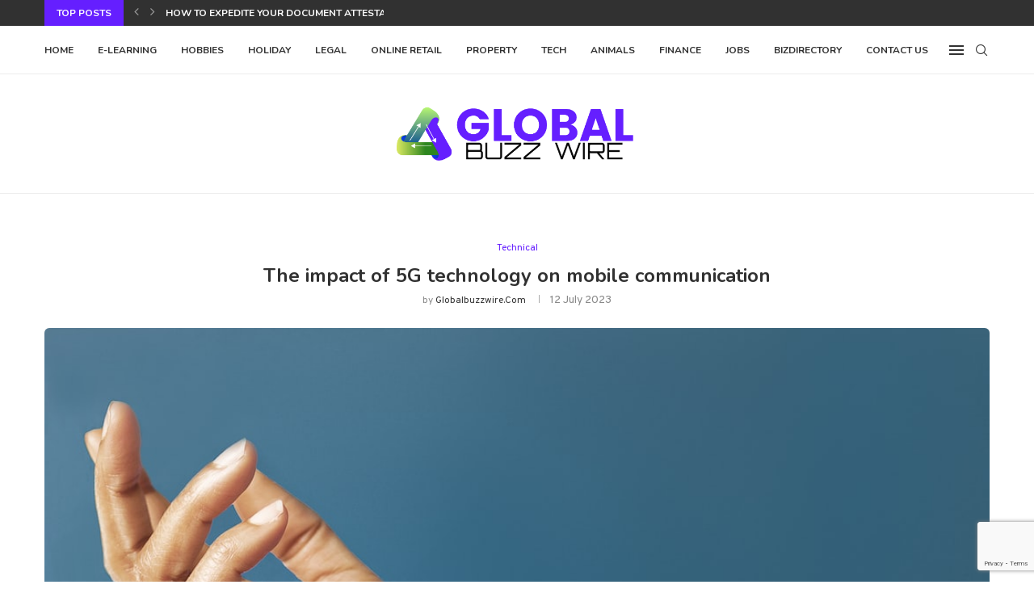

--- FILE ---
content_type: text/html; charset=utf-8
request_url: https://www.google.com/recaptcha/api2/anchor?ar=1&k=6LdIl7wmAAAAAJFmJULbdVBn0dXEXyu4e-p05hs7&co=aHR0cHM6Ly9nbG9iYWxidXp6d2lyZS5jb206NDQz&hl=en&v=PoyoqOPhxBO7pBk68S4YbpHZ&size=invisible&anchor-ms=20000&execute-ms=30000&cb=u1nfgcthm3lm
body_size: 48612
content:
<!DOCTYPE HTML><html dir="ltr" lang="en"><head><meta http-equiv="Content-Type" content="text/html; charset=UTF-8">
<meta http-equiv="X-UA-Compatible" content="IE=edge">
<title>reCAPTCHA</title>
<style type="text/css">
/* cyrillic-ext */
@font-face {
  font-family: 'Roboto';
  font-style: normal;
  font-weight: 400;
  font-stretch: 100%;
  src: url(//fonts.gstatic.com/s/roboto/v48/KFO7CnqEu92Fr1ME7kSn66aGLdTylUAMa3GUBHMdazTgWw.woff2) format('woff2');
  unicode-range: U+0460-052F, U+1C80-1C8A, U+20B4, U+2DE0-2DFF, U+A640-A69F, U+FE2E-FE2F;
}
/* cyrillic */
@font-face {
  font-family: 'Roboto';
  font-style: normal;
  font-weight: 400;
  font-stretch: 100%;
  src: url(//fonts.gstatic.com/s/roboto/v48/KFO7CnqEu92Fr1ME7kSn66aGLdTylUAMa3iUBHMdazTgWw.woff2) format('woff2');
  unicode-range: U+0301, U+0400-045F, U+0490-0491, U+04B0-04B1, U+2116;
}
/* greek-ext */
@font-face {
  font-family: 'Roboto';
  font-style: normal;
  font-weight: 400;
  font-stretch: 100%;
  src: url(//fonts.gstatic.com/s/roboto/v48/KFO7CnqEu92Fr1ME7kSn66aGLdTylUAMa3CUBHMdazTgWw.woff2) format('woff2');
  unicode-range: U+1F00-1FFF;
}
/* greek */
@font-face {
  font-family: 'Roboto';
  font-style: normal;
  font-weight: 400;
  font-stretch: 100%;
  src: url(//fonts.gstatic.com/s/roboto/v48/KFO7CnqEu92Fr1ME7kSn66aGLdTylUAMa3-UBHMdazTgWw.woff2) format('woff2');
  unicode-range: U+0370-0377, U+037A-037F, U+0384-038A, U+038C, U+038E-03A1, U+03A3-03FF;
}
/* math */
@font-face {
  font-family: 'Roboto';
  font-style: normal;
  font-weight: 400;
  font-stretch: 100%;
  src: url(//fonts.gstatic.com/s/roboto/v48/KFO7CnqEu92Fr1ME7kSn66aGLdTylUAMawCUBHMdazTgWw.woff2) format('woff2');
  unicode-range: U+0302-0303, U+0305, U+0307-0308, U+0310, U+0312, U+0315, U+031A, U+0326-0327, U+032C, U+032F-0330, U+0332-0333, U+0338, U+033A, U+0346, U+034D, U+0391-03A1, U+03A3-03A9, U+03B1-03C9, U+03D1, U+03D5-03D6, U+03F0-03F1, U+03F4-03F5, U+2016-2017, U+2034-2038, U+203C, U+2040, U+2043, U+2047, U+2050, U+2057, U+205F, U+2070-2071, U+2074-208E, U+2090-209C, U+20D0-20DC, U+20E1, U+20E5-20EF, U+2100-2112, U+2114-2115, U+2117-2121, U+2123-214F, U+2190, U+2192, U+2194-21AE, U+21B0-21E5, U+21F1-21F2, U+21F4-2211, U+2213-2214, U+2216-22FF, U+2308-230B, U+2310, U+2319, U+231C-2321, U+2336-237A, U+237C, U+2395, U+239B-23B7, U+23D0, U+23DC-23E1, U+2474-2475, U+25AF, U+25B3, U+25B7, U+25BD, U+25C1, U+25CA, U+25CC, U+25FB, U+266D-266F, U+27C0-27FF, U+2900-2AFF, U+2B0E-2B11, U+2B30-2B4C, U+2BFE, U+3030, U+FF5B, U+FF5D, U+1D400-1D7FF, U+1EE00-1EEFF;
}
/* symbols */
@font-face {
  font-family: 'Roboto';
  font-style: normal;
  font-weight: 400;
  font-stretch: 100%;
  src: url(//fonts.gstatic.com/s/roboto/v48/KFO7CnqEu92Fr1ME7kSn66aGLdTylUAMaxKUBHMdazTgWw.woff2) format('woff2');
  unicode-range: U+0001-000C, U+000E-001F, U+007F-009F, U+20DD-20E0, U+20E2-20E4, U+2150-218F, U+2190, U+2192, U+2194-2199, U+21AF, U+21E6-21F0, U+21F3, U+2218-2219, U+2299, U+22C4-22C6, U+2300-243F, U+2440-244A, U+2460-24FF, U+25A0-27BF, U+2800-28FF, U+2921-2922, U+2981, U+29BF, U+29EB, U+2B00-2BFF, U+4DC0-4DFF, U+FFF9-FFFB, U+10140-1018E, U+10190-1019C, U+101A0, U+101D0-101FD, U+102E0-102FB, U+10E60-10E7E, U+1D2C0-1D2D3, U+1D2E0-1D37F, U+1F000-1F0FF, U+1F100-1F1AD, U+1F1E6-1F1FF, U+1F30D-1F30F, U+1F315, U+1F31C, U+1F31E, U+1F320-1F32C, U+1F336, U+1F378, U+1F37D, U+1F382, U+1F393-1F39F, U+1F3A7-1F3A8, U+1F3AC-1F3AF, U+1F3C2, U+1F3C4-1F3C6, U+1F3CA-1F3CE, U+1F3D4-1F3E0, U+1F3ED, U+1F3F1-1F3F3, U+1F3F5-1F3F7, U+1F408, U+1F415, U+1F41F, U+1F426, U+1F43F, U+1F441-1F442, U+1F444, U+1F446-1F449, U+1F44C-1F44E, U+1F453, U+1F46A, U+1F47D, U+1F4A3, U+1F4B0, U+1F4B3, U+1F4B9, U+1F4BB, U+1F4BF, U+1F4C8-1F4CB, U+1F4D6, U+1F4DA, U+1F4DF, U+1F4E3-1F4E6, U+1F4EA-1F4ED, U+1F4F7, U+1F4F9-1F4FB, U+1F4FD-1F4FE, U+1F503, U+1F507-1F50B, U+1F50D, U+1F512-1F513, U+1F53E-1F54A, U+1F54F-1F5FA, U+1F610, U+1F650-1F67F, U+1F687, U+1F68D, U+1F691, U+1F694, U+1F698, U+1F6AD, U+1F6B2, U+1F6B9-1F6BA, U+1F6BC, U+1F6C6-1F6CF, U+1F6D3-1F6D7, U+1F6E0-1F6EA, U+1F6F0-1F6F3, U+1F6F7-1F6FC, U+1F700-1F7FF, U+1F800-1F80B, U+1F810-1F847, U+1F850-1F859, U+1F860-1F887, U+1F890-1F8AD, U+1F8B0-1F8BB, U+1F8C0-1F8C1, U+1F900-1F90B, U+1F93B, U+1F946, U+1F984, U+1F996, U+1F9E9, U+1FA00-1FA6F, U+1FA70-1FA7C, U+1FA80-1FA89, U+1FA8F-1FAC6, U+1FACE-1FADC, U+1FADF-1FAE9, U+1FAF0-1FAF8, U+1FB00-1FBFF;
}
/* vietnamese */
@font-face {
  font-family: 'Roboto';
  font-style: normal;
  font-weight: 400;
  font-stretch: 100%;
  src: url(//fonts.gstatic.com/s/roboto/v48/KFO7CnqEu92Fr1ME7kSn66aGLdTylUAMa3OUBHMdazTgWw.woff2) format('woff2');
  unicode-range: U+0102-0103, U+0110-0111, U+0128-0129, U+0168-0169, U+01A0-01A1, U+01AF-01B0, U+0300-0301, U+0303-0304, U+0308-0309, U+0323, U+0329, U+1EA0-1EF9, U+20AB;
}
/* latin-ext */
@font-face {
  font-family: 'Roboto';
  font-style: normal;
  font-weight: 400;
  font-stretch: 100%;
  src: url(//fonts.gstatic.com/s/roboto/v48/KFO7CnqEu92Fr1ME7kSn66aGLdTylUAMa3KUBHMdazTgWw.woff2) format('woff2');
  unicode-range: U+0100-02BA, U+02BD-02C5, U+02C7-02CC, U+02CE-02D7, U+02DD-02FF, U+0304, U+0308, U+0329, U+1D00-1DBF, U+1E00-1E9F, U+1EF2-1EFF, U+2020, U+20A0-20AB, U+20AD-20C0, U+2113, U+2C60-2C7F, U+A720-A7FF;
}
/* latin */
@font-face {
  font-family: 'Roboto';
  font-style: normal;
  font-weight: 400;
  font-stretch: 100%;
  src: url(//fonts.gstatic.com/s/roboto/v48/KFO7CnqEu92Fr1ME7kSn66aGLdTylUAMa3yUBHMdazQ.woff2) format('woff2');
  unicode-range: U+0000-00FF, U+0131, U+0152-0153, U+02BB-02BC, U+02C6, U+02DA, U+02DC, U+0304, U+0308, U+0329, U+2000-206F, U+20AC, U+2122, U+2191, U+2193, U+2212, U+2215, U+FEFF, U+FFFD;
}
/* cyrillic-ext */
@font-face {
  font-family: 'Roboto';
  font-style: normal;
  font-weight: 500;
  font-stretch: 100%;
  src: url(//fonts.gstatic.com/s/roboto/v48/KFO7CnqEu92Fr1ME7kSn66aGLdTylUAMa3GUBHMdazTgWw.woff2) format('woff2');
  unicode-range: U+0460-052F, U+1C80-1C8A, U+20B4, U+2DE0-2DFF, U+A640-A69F, U+FE2E-FE2F;
}
/* cyrillic */
@font-face {
  font-family: 'Roboto';
  font-style: normal;
  font-weight: 500;
  font-stretch: 100%;
  src: url(//fonts.gstatic.com/s/roboto/v48/KFO7CnqEu92Fr1ME7kSn66aGLdTylUAMa3iUBHMdazTgWw.woff2) format('woff2');
  unicode-range: U+0301, U+0400-045F, U+0490-0491, U+04B0-04B1, U+2116;
}
/* greek-ext */
@font-face {
  font-family: 'Roboto';
  font-style: normal;
  font-weight: 500;
  font-stretch: 100%;
  src: url(//fonts.gstatic.com/s/roboto/v48/KFO7CnqEu92Fr1ME7kSn66aGLdTylUAMa3CUBHMdazTgWw.woff2) format('woff2');
  unicode-range: U+1F00-1FFF;
}
/* greek */
@font-face {
  font-family: 'Roboto';
  font-style: normal;
  font-weight: 500;
  font-stretch: 100%;
  src: url(//fonts.gstatic.com/s/roboto/v48/KFO7CnqEu92Fr1ME7kSn66aGLdTylUAMa3-UBHMdazTgWw.woff2) format('woff2');
  unicode-range: U+0370-0377, U+037A-037F, U+0384-038A, U+038C, U+038E-03A1, U+03A3-03FF;
}
/* math */
@font-face {
  font-family: 'Roboto';
  font-style: normal;
  font-weight: 500;
  font-stretch: 100%;
  src: url(//fonts.gstatic.com/s/roboto/v48/KFO7CnqEu92Fr1ME7kSn66aGLdTylUAMawCUBHMdazTgWw.woff2) format('woff2');
  unicode-range: U+0302-0303, U+0305, U+0307-0308, U+0310, U+0312, U+0315, U+031A, U+0326-0327, U+032C, U+032F-0330, U+0332-0333, U+0338, U+033A, U+0346, U+034D, U+0391-03A1, U+03A3-03A9, U+03B1-03C9, U+03D1, U+03D5-03D6, U+03F0-03F1, U+03F4-03F5, U+2016-2017, U+2034-2038, U+203C, U+2040, U+2043, U+2047, U+2050, U+2057, U+205F, U+2070-2071, U+2074-208E, U+2090-209C, U+20D0-20DC, U+20E1, U+20E5-20EF, U+2100-2112, U+2114-2115, U+2117-2121, U+2123-214F, U+2190, U+2192, U+2194-21AE, U+21B0-21E5, U+21F1-21F2, U+21F4-2211, U+2213-2214, U+2216-22FF, U+2308-230B, U+2310, U+2319, U+231C-2321, U+2336-237A, U+237C, U+2395, U+239B-23B7, U+23D0, U+23DC-23E1, U+2474-2475, U+25AF, U+25B3, U+25B7, U+25BD, U+25C1, U+25CA, U+25CC, U+25FB, U+266D-266F, U+27C0-27FF, U+2900-2AFF, U+2B0E-2B11, U+2B30-2B4C, U+2BFE, U+3030, U+FF5B, U+FF5D, U+1D400-1D7FF, U+1EE00-1EEFF;
}
/* symbols */
@font-face {
  font-family: 'Roboto';
  font-style: normal;
  font-weight: 500;
  font-stretch: 100%;
  src: url(//fonts.gstatic.com/s/roboto/v48/KFO7CnqEu92Fr1ME7kSn66aGLdTylUAMaxKUBHMdazTgWw.woff2) format('woff2');
  unicode-range: U+0001-000C, U+000E-001F, U+007F-009F, U+20DD-20E0, U+20E2-20E4, U+2150-218F, U+2190, U+2192, U+2194-2199, U+21AF, U+21E6-21F0, U+21F3, U+2218-2219, U+2299, U+22C4-22C6, U+2300-243F, U+2440-244A, U+2460-24FF, U+25A0-27BF, U+2800-28FF, U+2921-2922, U+2981, U+29BF, U+29EB, U+2B00-2BFF, U+4DC0-4DFF, U+FFF9-FFFB, U+10140-1018E, U+10190-1019C, U+101A0, U+101D0-101FD, U+102E0-102FB, U+10E60-10E7E, U+1D2C0-1D2D3, U+1D2E0-1D37F, U+1F000-1F0FF, U+1F100-1F1AD, U+1F1E6-1F1FF, U+1F30D-1F30F, U+1F315, U+1F31C, U+1F31E, U+1F320-1F32C, U+1F336, U+1F378, U+1F37D, U+1F382, U+1F393-1F39F, U+1F3A7-1F3A8, U+1F3AC-1F3AF, U+1F3C2, U+1F3C4-1F3C6, U+1F3CA-1F3CE, U+1F3D4-1F3E0, U+1F3ED, U+1F3F1-1F3F3, U+1F3F5-1F3F7, U+1F408, U+1F415, U+1F41F, U+1F426, U+1F43F, U+1F441-1F442, U+1F444, U+1F446-1F449, U+1F44C-1F44E, U+1F453, U+1F46A, U+1F47D, U+1F4A3, U+1F4B0, U+1F4B3, U+1F4B9, U+1F4BB, U+1F4BF, U+1F4C8-1F4CB, U+1F4D6, U+1F4DA, U+1F4DF, U+1F4E3-1F4E6, U+1F4EA-1F4ED, U+1F4F7, U+1F4F9-1F4FB, U+1F4FD-1F4FE, U+1F503, U+1F507-1F50B, U+1F50D, U+1F512-1F513, U+1F53E-1F54A, U+1F54F-1F5FA, U+1F610, U+1F650-1F67F, U+1F687, U+1F68D, U+1F691, U+1F694, U+1F698, U+1F6AD, U+1F6B2, U+1F6B9-1F6BA, U+1F6BC, U+1F6C6-1F6CF, U+1F6D3-1F6D7, U+1F6E0-1F6EA, U+1F6F0-1F6F3, U+1F6F7-1F6FC, U+1F700-1F7FF, U+1F800-1F80B, U+1F810-1F847, U+1F850-1F859, U+1F860-1F887, U+1F890-1F8AD, U+1F8B0-1F8BB, U+1F8C0-1F8C1, U+1F900-1F90B, U+1F93B, U+1F946, U+1F984, U+1F996, U+1F9E9, U+1FA00-1FA6F, U+1FA70-1FA7C, U+1FA80-1FA89, U+1FA8F-1FAC6, U+1FACE-1FADC, U+1FADF-1FAE9, U+1FAF0-1FAF8, U+1FB00-1FBFF;
}
/* vietnamese */
@font-face {
  font-family: 'Roboto';
  font-style: normal;
  font-weight: 500;
  font-stretch: 100%;
  src: url(//fonts.gstatic.com/s/roboto/v48/KFO7CnqEu92Fr1ME7kSn66aGLdTylUAMa3OUBHMdazTgWw.woff2) format('woff2');
  unicode-range: U+0102-0103, U+0110-0111, U+0128-0129, U+0168-0169, U+01A0-01A1, U+01AF-01B0, U+0300-0301, U+0303-0304, U+0308-0309, U+0323, U+0329, U+1EA0-1EF9, U+20AB;
}
/* latin-ext */
@font-face {
  font-family: 'Roboto';
  font-style: normal;
  font-weight: 500;
  font-stretch: 100%;
  src: url(//fonts.gstatic.com/s/roboto/v48/KFO7CnqEu92Fr1ME7kSn66aGLdTylUAMa3KUBHMdazTgWw.woff2) format('woff2');
  unicode-range: U+0100-02BA, U+02BD-02C5, U+02C7-02CC, U+02CE-02D7, U+02DD-02FF, U+0304, U+0308, U+0329, U+1D00-1DBF, U+1E00-1E9F, U+1EF2-1EFF, U+2020, U+20A0-20AB, U+20AD-20C0, U+2113, U+2C60-2C7F, U+A720-A7FF;
}
/* latin */
@font-face {
  font-family: 'Roboto';
  font-style: normal;
  font-weight: 500;
  font-stretch: 100%;
  src: url(//fonts.gstatic.com/s/roboto/v48/KFO7CnqEu92Fr1ME7kSn66aGLdTylUAMa3yUBHMdazQ.woff2) format('woff2');
  unicode-range: U+0000-00FF, U+0131, U+0152-0153, U+02BB-02BC, U+02C6, U+02DA, U+02DC, U+0304, U+0308, U+0329, U+2000-206F, U+20AC, U+2122, U+2191, U+2193, U+2212, U+2215, U+FEFF, U+FFFD;
}
/* cyrillic-ext */
@font-face {
  font-family: 'Roboto';
  font-style: normal;
  font-weight: 900;
  font-stretch: 100%;
  src: url(//fonts.gstatic.com/s/roboto/v48/KFO7CnqEu92Fr1ME7kSn66aGLdTylUAMa3GUBHMdazTgWw.woff2) format('woff2');
  unicode-range: U+0460-052F, U+1C80-1C8A, U+20B4, U+2DE0-2DFF, U+A640-A69F, U+FE2E-FE2F;
}
/* cyrillic */
@font-face {
  font-family: 'Roboto';
  font-style: normal;
  font-weight: 900;
  font-stretch: 100%;
  src: url(//fonts.gstatic.com/s/roboto/v48/KFO7CnqEu92Fr1ME7kSn66aGLdTylUAMa3iUBHMdazTgWw.woff2) format('woff2');
  unicode-range: U+0301, U+0400-045F, U+0490-0491, U+04B0-04B1, U+2116;
}
/* greek-ext */
@font-face {
  font-family: 'Roboto';
  font-style: normal;
  font-weight: 900;
  font-stretch: 100%;
  src: url(//fonts.gstatic.com/s/roboto/v48/KFO7CnqEu92Fr1ME7kSn66aGLdTylUAMa3CUBHMdazTgWw.woff2) format('woff2');
  unicode-range: U+1F00-1FFF;
}
/* greek */
@font-face {
  font-family: 'Roboto';
  font-style: normal;
  font-weight: 900;
  font-stretch: 100%;
  src: url(//fonts.gstatic.com/s/roboto/v48/KFO7CnqEu92Fr1ME7kSn66aGLdTylUAMa3-UBHMdazTgWw.woff2) format('woff2');
  unicode-range: U+0370-0377, U+037A-037F, U+0384-038A, U+038C, U+038E-03A1, U+03A3-03FF;
}
/* math */
@font-face {
  font-family: 'Roboto';
  font-style: normal;
  font-weight: 900;
  font-stretch: 100%;
  src: url(//fonts.gstatic.com/s/roboto/v48/KFO7CnqEu92Fr1ME7kSn66aGLdTylUAMawCUBHMdazTgWw.woff2) format('woff2');
  unicode-range: U+0302-0303, U+0305, U+0307-0308, U+0310, U+0312, U+0315, U+031A, U+0326-0327, U+032C, U+032F-0330, U+0332-0333, U+0338, U+033A, U+0346, U+034D, U+0391-03A1, U+03A3-03A9, U+03B1-03C9, U+03D1, U+03D5-03D6, U+03F0-03F1, U+03F4-03F5, U+2016-2017, U+2034-2038, U+203C, U+2040, U+2043, U+2047, U+2050, U+2057, U+205F, U+2070-2071, U+2074-208E, U+2090-209C, U+20D0-20DC, U+20E1, U+20E5-20EF, U+2100-2112, U+2114-2115, U+2117-2121, U+2123-214F, U+2190, U+2192, U+2194-21AE, U+21B0-21E5, U+21F1-21F2, U+21F4-2211, U+2213-2214, U+2216-22FF, U+2308-230B, U+2310, U+2319, U+231C-2321, U+2336-237A, U+237C, U+2395, U+239B-23B7, U+23D0, U+23DC-23E1, U+2474-2475, U+25AF, U+25B3, U+25B7, U+25BD, U+25C1, U+25CA, U+25CC, U+25FB, U+266D-266F, U+27C0-27FF, U+2900-2AFF, U+2B0E-2B11, U+2B30-2B4C, U+2BFE, U+3030, U+FF5B, U+FF5D, U+1D400-1D7FF, U+1EE00-1EEFF;
}
/* symbols */
@font-face {
  font-family: 'Roboto';
  font-style: normal;
  font-weight: 900;
  font-stretch: 100%;
  src: url(//fonts.gstatic.com/s/roboto/v48/KFO7CnqEu92Fr1ME7kSn66aGLdTylUAMaxKUBHMdazTgWw.woff2) format('woff2');
  unicode-range: U+0001-000C, U+000E-001F, U+007F-009F, U+20DD-20E0, U+20E2-20E4, U+2150-218F, U+2190, U+2192, U+2194-2199, U+21AF, U+21E6-21F0, U+21F3, U+2218-2219, U+2299, U+22C4-22C6, U+2300-243F, U+2440-244A, U+2460-24FF, U+25A0-27BF, U+2800-28FF, U+2921-2922, U+2981, U+29BF, U+29EB, U+2B00-2BFF, U+4DC0-4DFF, U+FFF9-FFFB, U+10140-1018E, U+10190-1019C, U+101A0, U+101D0-101FD, U+102E0-102FB, U+10E60-10E7E, U+1D2C0-1D2D3, U+1D2E0-1D37F, U+1F000-1F0FF, U+1F100-1F1AD, U+1F1E6-1F1FF, U+1F30D-1F30F, U+1F315, U+1F31C, U+1F31E, U+1F320-1F32C, U+1F336, U+1F378, U+1F37D, U+1F382, U+1F393-1F39F, U+1F3A7-1F3A8, U+1F3AC-1F3AF, U+1F3C2, U+1F3C4-1F3C6, U+1F3CA-1F3CE, U+1F3D4-1F3E0, U+1F3ED, U+1F3F1-1F3F3, U+1F3F5-1F3F7, U+1F408, U+1F415, U+1F41F, U+1F426, U+1F43F, U+1F441-1F442, U+1F444, U+1F446-1F449, U+1F44C-1F44E, U+1F453, U+1F46A, U+1F47D, U+1F4A3, U+1F4B0, U+1F4B3, U+1F4B9, U+1F4BB, U+1F4BF, U+1F4C8-1F4CB, U+1F4D6, U+1F4DA, U+1F4DF, U+1F4E3-1F4E6, U+1F4EA-1F4ED, U+1F4F7, U+1F4F9-1F4FB, U+1F4FD-1F4FE, U+1F503, U+1F507-1F50B, U+1F50D, U+1F512-1F513, U+1F53E-1F54A, U+1F54F-1F5FA, U+1F610, U+1F650-1F67F, U+1F687, U+1F68D, U+1F691, U+1F694, U+1F698, U+1F6AD, U+1F6B2, U+1F6B9-1F6BA, U+1F6BC, U+1F6C6-1F6CF, U+1F6D3-1F6D7, U+1F6E0-1F6EA, U+1F6F0-1F6F3, U+1F6F7-1F6FC, U+1F700-1F7FF, U+1F800-1F80B, U+1F810-1F847, U+1F850-1F859, U+1F860-1F887, U+1F890-1F8AD, U+1F8B0-1F8BB, U+1F8C0-1F8C1, U+1F900-1F90B, U+1F93B, U+1F946, U+1F984, U+1F996, U+1F9E9, U+1FA00-1FA6F, U+1FA70-1FA7C, U+1FA80-1FA89, U+1FA8F-1FAC6, U+1FACE-1FADC, U+1FADF-1FAE9, U+1FAF0-1FAF8, U+1FB00-1FBFF;
}
/* vietnamese */
@font-face {
  font-family: 'Roboto';
  font-style: normal;
  font-weight: 900;
  font-stretch: 100%;
  src: url(//fonts.gstatic.com/s/roboto/v48/KFO7CnqEu92Fr1ME7kSn66aGLdTylUAMa3OUBHMdazTgWw.woff2) format('woff2');
  unicode-range: U+0102-0103, U+0110-0111, U+0128-0129, U+0168-0169, U+01A0-01A1, U+01AF-01B0, U+0300-0301, U+0303-0304, U+0308-0309, U+0323, U+0329, U+1EA0-1EF9, U+20AB;
}
/* latin-ext */
@font-face {
  font-family: 'Roboto';
  font-style: normal;
  font-weight: 900;
  font-stretch: 100%;
  src: url(//fonts.gstatic.com/s/roboto/v48/KFO7CnqEu92Fr1ME7kSn66aGLdTylUAMa3KUBHMdazTgWw.woff2) format('woff2');
  unicode-range: U+0100-02BA, U+02BD-02C5, U+02C7-02CC, U+02CE-02D7, U+02DD-02FF, U+0304, U+0308, U+0329, U+1D00-1DBF, U+1E00-1E9F, U+1EF2-1EFF, U+2020, U+20A0-20AB, U+20AD-20C0, U+2113, U+2C60-2C7F, U+A720-A7FF;
}
/* latin */
@font-face {
  font-family: 'Roboto';
  font-style: normal;
  font-weight: 900;
  font-stretch: 100%;
  src: url(//fonts.gstatic.com/s/roboto/v48/KFO7CnqEu92Fr1ME7kSn66aGLdTylUAMa3yUBHMdazQ.woff2) format('woff2');
  unicode-range: U+0000-00FF, U+0131, U+0152-0153, U+02BB-02BC, U+02C6, U+02DA, U+02DC, U+0304, U+0308, U+0329, U+2000-206F, U+20AC, U+2122, U+2191, U+2193, U+2212, U+2215, U+FEFF, U+FFFD;
}

</style>
<link rel="stylesheet" type="text/css" href="https://www.gstatic.com/recaptcha/releases/PoyoqOPhxBO7pBk68S4YbpHZ/styles__ltr.css">
<script nonce="z-NhTLq6auVHYbTMF5JD6Q" type="text/javascript">window['__recaptcha_api'] = 'https://www.google.com/recaptcha/api2/';</script>
<script type="text/javascript" src="https://www.gstatic.com/recaptcha/releases/PoyoqOPhxBO7pBk68S4YbpHZ/recaptcha__en.js" nonce="z-NhTLq6auVHYbTMF5JD6Q">
      
    </script></head>
<body><div id="rc-anchor-alert" class="rc-anchor-alert"></div>
<input type="hidden" id="recaptcha-token" value="[base64]">
<script type="text/javascript" nonce="z-NhTLq6auVHYbTMF5JD6Q">
      recaptcha.anchor.Main.init("[\x22ainput\x22,[\x22bgdata\x22,\x22\x22,\[base64]/[base64]/[base64]/[base64]/[base64]/[base64]/[base64]/[base64]/[base64]/[base64]\\u003d\x22,\[base64]\\u003d\x22,\x22XH7Dr8OuV8Orw7nCmHwGJAbDlxXDl8Kfw6LClMOXwqHDkwM+w5DDtVTCl8Okw704wrjCoThKSsKPKcKyw7nCrMOtBRPCvEt9w5TCtcO7wqlFw4zDrGfDkcKgeTkFIiwqaDs2c8Kmw5jCgk9KZsO0w5suDsKXblbCocONwoDCnsOFwop8AnIfD2o/azx0WMOZw7Y+BCfCocOBBcOSw6QJcHXDrhfCm2XCscKxwoDDuXN/VFwHw4dpEybDjQtfwr0+F8KHw6nDhUTCn8Otw7FlwoDCt8K3QsKdW1XCgsODw7nDm8Ogb8Oqw6PCkcKSw40XwrQewp9xwo/[base64]/woI6wpY4w4fDi8KsGizDpRFPZ8OdUDbCp8KYLjvDoMONLsK7w7NMwpLDpynDgl/CvibCknHCrkfDosK8EA8Sw4NKw64YAsKhUcKSNxBUJBzCoC/DkRnDhHbDvGbDg8K5woFfwp3CisKtHGzDtirCm8KgGTTCm2TDjMKtw7ksPMKBEHUDw4PCgEPDvQzDrcKXScOhwqfDsD8GTkTCmDPDi3DCjjIAQBrChcOmwqUBw5TDrMKPVw/CsR9OKmTDgsKCwoLDpkPDvMOFEQPDp8OSDHNPw5VCw6vDr8KMYUrCvMO3Oys6QcKqMA3DgBXDpcO6D23CvjMqAcKswonCmMK0VsOmw5/CujlnwqNgwrxTDSvCqMOdM8Klwrt5IEZcMStqHcKDGChkUj/DsR5tAhxYworCrSHCtMKkw4zDksOpw4AdLBLCssKCw5EoVCPDmsO5XAl6wrAGZGp2JMOpw5jDkcKzw4FAw7oHXSzCoF5MFMK/w71Ea8Kjw4AAwqBJbsKOwqAmAx80w4JwdsKtw7tkwo/CqMKgCE7CmsKGVDsrw58Gw71PUxfCrMObC3fDqQgoPCw+czYIwoJXbiTDuCjDncKxAxhTFMK9GcKcwqV3aTLDkH/CoVYvw6McZGLDkcOlwprDvjzDsMOuYcOuw4gjCjVrJA3DmjJ2wqfDqsOwPyfDsMKZMhR2GsOOw6HDpMKqw7HCmB7CosOAN1/CoMKiw5wYwpzCqg3CkMO+B8O5w4YHH3EWwrrCoQhGXh/DkAweZgAew50tw7XDkcO/w7sUHAwHKTkHwoDDnU7Cjk4qO8K1HjTDicOKbhTDqiTDrsKGTDhTZcKIw6fDqFo/[base64]/[base64]/[base64]/ChUMDAcOEw50AYHvCqsO3b8KaOMKvaMKULsOVw6zDrUzCg3/DkmFIGcKCW8OrHMOSw7BeJDN0w7JyRzJgUMOXXBwrP8KgcEkrw6DCozggAjtnHMOewqcwZnLChMOrIMOnwprDmTszRMOLw70SdcOWGBZ4wotkVBjDucO0UsOiwp/DrFrDjAILw59fRsKnwrzDlGV3TcOjwqNMMcOmwrl0w4nCisKuOSnCq8KgbnzDgAc/w5YbVcK1QMOfFcKHwrEYw7nCmx14w5QZw5YGw7UJwoxsS8KUA3NuwqN8wppcJzjCrMOCw5LCuSEow4htdMOVw7nDqcKJXBtPw5rCgWzCtQ/CssKGdBg9wpfCo0IPw4zCkyltRkLDtcOTwqwFwrXCpsO3wqILwqU2JcKGw7nCukLCvsO8wozCncObwpBtw7YhMxTDnRFKwq5uw7t8Lz7CtRY/O8ONQjoPdRTChsK4w7/CgG/Dq8Oaw7NGOsKBI8K8w5QYw73DnMKCVcKKw6ZPw6wWw49BX3TDuxJOwrsmw6obwp7Dn8ONKcOnwr/DiA0iw60if8O8WHDDhRJXw60eKENIw7DCpEdLZ8KndcOlUMKoFMOXNEHCslTDr8OgHcOOAjrCtjbDscKkDMOjw5NWRsKcf8K4w7XCmsKnwrw/[base64]/Ch8OmwrxIwpLCvUXCp8OnRR7CmcK+wqBgw7Afw4nCgsK4wqFBw47Ct0LDqMK0wpNEHiPCnsKnTEfDhAURaX7CkcOzDcKSdcO6w4lVX8KWw5BcFW11CzDCqgwKAhJ3w65cSUg0WiUlPl4nw7wQwqlSwoosw6/Do2g+w5B+w55VXcKSw4QlLMOEFMOgw5oqw6VzZwl+wohjU8OWw4xgw5PDoFlYw4xrQMK7XDZYwrPCq8OXV8KFw78DLgtYDMKhDwzDi0RHw6nDsMO8EyvCrhLCmcOFGcKrVcKkcMK2wojCnA0Vwo42wobDiHrCssOgOcOowr/Dh8OXw6oXwr12w5Q/YRHChcOpMMObH8KQeVzDiXHDnsK9w7fDtmQpwp94w5XDh8K5w7VjwrfCqcKcB8KGXsKkYMKCQG7Dumt3wpDDtWJMVw/CtMOpQVJ4PsOPNsKVw65hcFTDkMKpBsOgcTnDiQXCiMKWw4XCsWZ8wqIUwpFGw6vDmQXDt8OCJxw6w7AFwoDDisOcwobCt8O9wq5cwoXDoMKowpTDhcKIwp/DhhPDk3hFLjcbwoXDpcOCw5cmRQcZAyTCn38COcOsw4ICw7LCgcK2w7nDo8Khwr1Zw4xcU8OzwrVFw6seEsOCwqrCqEHCkMOSw5nDoMO6OsKoWMKMwqZLMMKURMKNUybCicKgw5jDsmjCq8KQwoNLwp7CrsKKwqrCnHRrwp7DjMOGGMOQXcO/PcKEEsOww7JkwprChcODw5nCpMOAw5HCncOaaMK/w4Iww5VwPcKcw5Avwp7Dph4ATXIsw6YZwopPFUNZfMODw4nCgcKLwqnCngTDr188BMOAJMO+ZMO2w5vCvsOxaxDDo1VdAjXDncK9L8KvMmMGKcOAGkrDtsOoBcKlw6fCr8OiKcKew6vDp37DhyvCkkLDosO5w4fDj8KZZmdPMHVBRE/[base64]/[base64]/[base64]/CksKkwo0kw7nCvMOrw7VrQ8OjMcO6TsOVwosXw4XDlcK/w6DCsMOhwrpfBkzCpVDCmMOfUH/Do8K2w5PDqx7DqkrCu8KCwq9jKcOdecOTw7zCiwTDgRdtwoHDtMKdYcKow4fDmMO1w7thFsOdw5fDsMOQB8K1wpZ2RMKQdEXDr8KBw5DDnxtAw7rDlsKhTWnDnHnDtcK2w5VKw7t7KMKTw5UlcsOJaEjCgMK5OUjCu3jDlV5PYsKdNXrDq3/DtGnCpWHCsUDCoVw0XMKLScK6woPDv8KowoDDsTzDilTCuU3CvsKkw5staR3Dpx7CuArCtMKuK8Ovw7dXwqsrGMKzRGltw6FQTXx+w7bChcO2KcKrDirDh1TCtcO1woLCuARkwrnDn1rDvwMpNyzDo3kncDvDrcOqKcO5w4UVw5U3w7EYRR90Ik/ChcK8w4PCtGRdw5DCihHDvQrDmcKIw68PNH8FdsKpw6nDp8K1ecOsw5NuwrMpw4RdQ8KpwrRjw58nwoZGD8O6FSB/[base64]/[base64]/[base64]/[base64]/DrAh9woZnLUTDm8KGwqLDk8K9fCDCtlDCr8KHAcKpO2oqwqXDisKOwoLCsmoBDcOvI8OjwpvChk7CnTrDqzLChjzClSZBDsKgOwF4PAM7wpRMYsO/w40pD8KHZQoleHfCnVrChsK7P1rCoQsAO8KuK2/Di8OiK2vDm8OhTsOELFwjw6vDkMO7eDXCocKqcEXDtHM6woVuwolswoJZwocjwow8RHnDpH/DiMKUAzs4JRvCnMKUwq80ZVHCkcK4cg/CuWrDg8OPKsOgO8OxG8Kaw4xowprCoG3CjEPCq0QLw6XCu8KhcgNrw5ZVZMODTMOxw7x/BsOBOUMWQ21YwpExNwDDiQTChsO3aGfCuMO8woLDrMKXLHkmw73Cl8KQw7HCiETCui9eeBZHfcKvGsKiIcK4TMO2wr9CwqrCq8O2ccKIPiXCjhBYwrYkcsKNwoPDvcKzwoAvwoZdRHDCs2bCuyrDpW/CnAFSwqM0AzoFYVBOw6s4UMKhwrvDrH7CmcO1L2rDniDCuAPCgA1JXEAmYw40w7JSXMK4M8OPw4dcTF3ChsO7w5TClhPCmcOobzgSOS/DoMOMwoIQwqBqw5XDnkpQacKCLsKHdVnCiWwswqrDm8OswqcHwpJoVMOpw5hgw5sEw4dGV8K9w7/Cu8KUGsO2VmzCog45wpfCnBjCssKjw61NQ8KYw6TCj1ISOlfCsh89FV3Dpn5ow5nCtsKBw7FgVj4UB8OhwrHDhMOJXcKKw4BPwpweYMOqwqgSQMKwKnE7L2ZOwo3CtsOJwo/Cm8OUCjEtwoMOVsKZTw/DlWPCoMKZwrUEFnkDwpRgw5Z4F8O+AMO8w7UrWGFlXGrDkMOUWcOXWcKiDcOxw4A9wqMTwp3Cl8Kvw7BPCkDCqMK8w5M6CGrDr8Ogw6/CjMO0w6hGwpZMRXPDgAjCqmTCmMOZw4nCohQGccKfwpPDh2MiBzLCnCoJwq18BMKqB1lPRF3Dg05/w6FtwpDDgAjDtkMmwodHCEfCiGDCqMO8w69ed1XCkcKawrbCoMKpw7gDdcOETSDDkMO/OQ5ew7MODz1HbcO7IcKNNkzDkg8ZVlvCum5Mw75WJDvDh8O8MMOjwqrDjXXCgcO1w5/Cu8OvPTAdwoXCt8K3wopvwqZ2LMKBPMOvdMOmw6hNwrPDqT/ChMOwATjCnEfCgsKrSjXDn8OBRcOVwpbCgcODwrdqwodSfDTDm8OmIS4uwp/DigLCnn/Cn05qInJhwpPDhwo3LW3CiRXDpMKbLQN4wrImCzQxL8KNVcO/YEHCn0HClcOuwrd9w5tpewMpw74Ww67CkDvCn1lDA8OEL1IFwr9rc8KcP8Onw63ClipCwq9vwpnChkjCiUDDg8OKDHLDiAnCrmlNw4o0ACHCkcK0wr1yS8OAw5/CjyvDqxTCqUJ6VcO8L8OGY8OHWDhyPyYTw6YMw4/[base64]/w4jCu3HDhsONwq3DsMOawo/Ct8OlWsKjHMOQZkgIwqEUw5ZSJFPCh3DCtXrCh8OJw7oZb8Krfz1JwosKXMOCEj5Zw6PCn8KxwrrChsK0w50le8OLwofCiz7DtsOZeMOqEWrDoMOlaRTDtMKKw5lhw47DicO/[base64]/w65pd8O2w7fDpMKpVXjDpnEFw4rCtGEzw6wySEjCvwPCs8KPw7/Cv23CnHTDoRZlaMKSw4XCjsKRw5nCkD4Cw7jDksKPQR3ChsKlw7PDt8OKDSRRwo/Cmiw3P1kSw7HDgMONwoPCsU5ODlPDhQPDqcKOIMKeW1Rkw7LDsMKjWMONwow4w5U+wq/[base64]/[base64]/w5F1esOrXMK7wqzDoCZxw4HDocOAwoZywo5GB8OBwrLDgALDh8Kbw47Dn8Occ8OBY3LDl1bChh/Dp8KtwqfCgcOHw4Nwwok4w5jDn27ClMKtwqDDnm3Cv8KkfmAUwqE5w7xvWcKLwrA0RsK0w7HClAjDlkPDnWgsw4FowozDjTfDiMOLU8O+wqjCs8KiwrAUOjDDgghQwqsvwpBSwqZHw6VtAcKQAl/ClcO+w4bClMKOVWMNwp97Ril+w7PDunHCslgxaMO5IXHDh3PDpsK6wp7DqQgnw5TCscKywqwIX8KYw7vDiD/Dg1TDoUcVwoLDiEfDllkxBcOtMMK0wpbDui3DsxnDgsKBwrkEwoVRAsO/w5wCw6w8ZcKIwoM/AMOiTUVjHsOdLMOrTBlbw7A/woPCicOhwpJewrLChBXDpQtCcE3CjDHDgsKhw7FXwq3DqRLCqRsHwpvCs8Kjw6/CtAwWwofDnXjCncK7dMKow7fDpsKtwq/Dn24rwoxEwrbCq8O8AsKjwqPCriMqEA19aMKHwohkewMrwqtgb8Kpw4/Cv8OQPQ3DtcOncsKMe8K4OlF/wpbCosOtUXPCocKcH3/Cn8K+ecKOwqEKXRHCgsKKwrPDiMOucMKxw4Qnw7hlLhITH3Bbw6HDocOsSVplP8OLw4rClMOOwoxlwovDkmNyI8KUw7ZgCTTCgcKyw6fDq1vDuCHDocK3w6UVfTFsw5c6w6zDksK0w7lYwpzCiw5gwo/CpsO6fEVrwrk5w64lw5QUwq9rAMK0w5JpR2tkK0zCqxU/[base64]/DocOsw4o7wqpKwr/[base64]/wq3CjxHDoMKsw7jCpCAeccKidVc3c8KlfsOsw5bCl8OWw5Mgw6bCrMO4VkrDhXxLwp3DrGt5fsKgwqBZwqHDqCrCgl97Szg3w4vDpsOBw4VLwo8lw5fDocK1GSzDpMKcwpETwqgDB8O3VgrCh8OZwrjCm8ObwrjDkVMNw6PCnBA/wr4fYx3CvMOpFi9aUCc5IcOlZ8OyBzZ0EsKYw4HDk3lbwo4gH2nDjlxfw6TCt07Dm8KFNQt4w7TCvGpTwqPDuQJEfCfCmDDChV7CkMO/wqDDk8OzU2bDkAnDrsKbXgsVwojCm2EDwp0EZMKAKsOgeB5WwqtjWsOGFEgzw6oiwpvCm8O2KcKiJRTCtCfClkrDnULDtMOkw5DDi8KDwpdZH8O/ACZOZ0srBwnCih7CjCzClQbDuH8KIMOpNcK3wpHCr0fDjkfDj8KiZB/DscKoI8KYwpPDhMKhZMOCEsKtw4sYAUYLw6fDuHrCusKRw6PCkRfCml7Doxdqw5fCqcOdwrIfWcKkw4nCs2jDnMO5FFvDv8O7woJ/[base64]/DtxZ/VgwqNGLCv2nCscKPdSZAwrDDl8KGLAwqC8ODImEBwo5rwol7EMOjw6PCszoBwrAmHH3DrjLDkMOfw6dVOMOcFMOYwo4eYA3DvsKQw5/DhsK1w6bCncKfIDrCrcKrI8Kwwo04f0FdCyHCoMKzw47Do8Krwp3DqzVdDF98WkzCv8KUS8OkdsK6w7zDmcO2wqBJesO+R8KAwprCn8KTwqbCpwgrL8KwOB03PsKRw5FFOMKdcMOcw4bCmcKRFGF/LDXDk8OzK8KwLmULRWbDtsO4LGF0EjgQwotSwpAAQcOfwpoYw5jDridDeV/Cs8KDw7U7wqcOBgFHw4fDvMKpS8K7eiPDpcKGw7TCocOxw73DnsO2w7/CqyvDn8KXw4QkwqPClsOgU37CrDx+dMKmw4nDgsOUwpxew71jVcKlw6VRH8OacsOnwp7DuyoOwoTDpsODV8KXwp1KB0Ufwpttw63CtcOrwo7Cky3CmcOcRiHDhMOdwq/Ds3UVw5J2w61sTsKwwocNwrnCuDI3XXkfwo7Dn13ChXwHw4MfwqjDs8KtM8KOwoU2w5VRWcOUw6Zgwp42w7HDg0/DjsK3w5xeNCliw5llMRrDj0bDqGVcNVxpwqFLHWMFw5AXAcKnLcK3wrnCqXDDt8Kvw5jDv8KMwp8ldgvDsBtMwos9FcOgwqnCgChzKW7CqMKSHcOUdToVw6jDrlrDvGsdwpIGwqHDhsKFbzUqF1QJMcO7dMKnXsKnw6/CvcKbwoo3wrkhaWrCj8KbPxJAw6HDo8KUYDktWsK/C0LDvXAOwq4PM8ODw5U7wr5qHltuEB4dw6QPcMKYw7XDrBJLWCXCgMKIZWjCn8Osw7xgNUlvMXbDo2/[base64]/[base64]/DgDTCjQbDmRnCncOBwo4GGAvDi13Dt8KpZsOrwpkSw4wIw7DDv8KBw5lPfCHDkBoffn4xw5LDosOkA8KMw4XDsCt9wpNUOBvDq8OQZsOICcO4asKhw7fCu391w6HDu8OpwrhKw5bChUDDqMKrMcKmw6d7woXCtCrCgWELTAnCkMKrwolOCm/CoX7DrcKNZkTCsA4JJCzDmnDDn8ODw7I1RHdnUMOww6/CkURwwpXCgMOWw5obwrd6w6AGwpgNLMKLwpvCkcObw6EDCQ8pe8KPdkDCp8K4FMK/w5Nsw4ARw41wWloIwpPCg8Ozw6XDiHovw7J8wrRhw5k9w47Drn7Cr1fDlsKAE1bCmsOkbi7CqsKSKUPDkcOgVklcInpJwrbDnzdBwrovw6o1w6sbw6IXaW3CqTlXC8OSw4/ClsOjWMKBaknDtGUZw5oOw4nCssKyUBh/wo3Di8OvJk7DgcOUwrXCuEbClsKuwoMHasK2w4NZIBLDmsKQw4TDjT/[base64]/CvFpddMKufDBdwqLDoVtTw7IaTMKSwqbCocOMCsO7w4fCvRbDtDMDw683w4/DkcOlwpY5QcKgw5fCksK5w7Yee8KbUMORdgPCuhjDs8Kkw4RyFsOSEcKdwrYwFcKVw7vCsnUWw5fDiB3DiT0YNwkIw40vPcKvw6TDj1/DjsKqwqLDkBUOKMO8RsKbOGzDun3CjAQrQAvDhE11FsOzFADDhsKZwpR0OA/ClSDDqy/CgcO+PMKoIMKtw6DDlMObwroJNV5NwpfCn8OGDsOVAx0rw7waw6vDiyggw7rDncKzw7nCucO8w4UVDBpPLcOJYcKew73Cj8KrMzTDrsKAwpkBX8OEwrdnw7B/w7XCgcOICcKcd2d3csOsQSLCvcKkLW9LwqY4wrZKR8KSScKvXEl6w6lHwr/CtsKGf3DDgsKPwrHCuixiBsKaPWYaYcOmSynCpMOGVMK4ZcK8L1zCpzrCjsKzPEh6E1dSwoIPMyUyw57Dgy/CsQDClALDmDozScOoBmZ7w4lzwpXDkMKVw4nDhcKBfzxMw5LDngN+w6oiZhNZUDLCpx/Cj37CqsKLwo4Lw57DlcO/wqJGETk4U8OAw5/CjivDu0TCvMOaNcKsw5fCkT7CncKDI8KVw6xOEgIIVsOpw4tQAT/DtsOsDMKxw57DkHEoQTzChWQywqZUwq/DtADCqGcRwq/[base64]/[base64]/PzbCusO/W8Khw4/Dn0NuJ3XCq8OMYkTCgGlsw6HDmMOoU3jDgMO6wqQBwrQtIsK4DsOycyjDm1jCpygQwoVeeFLCrcKXw43Cr8Ocw7DCncO8w4oKwrEiwqbClcKtwoPCp8OOwoMOw7XCqxHDhUZ4w5DDuMKDw7LDn8OXwq/DvMKuL0/CuMK5ZWNWKcKNK8OyXjjDv8K6wqpkw6/CgMKQworDsRZCaMKSHsK6woLCkMKiMUjCsRxdw6nDosK8wq/DpMK6wq8lwpkowqfDnMKIw4TDjMKEIMKrfmXCjMK4D8KVcGDDmcK/G2fClcOZGzTCn8Kqa8Oba8OWwopew7URw6JgwrfDry7ChcOKUcKqw4LDuQnDmh8wFS7CuFELbHDDpD/CskfDvDXDvsKew6psw5DCi8Obwp0Pw6UkXikMwogxMcKpasOyHMOZwo8Ew4hNw77CjxfDh8KqUsKQw4HCu8OBwr5FRHfCkxrCocOtwojDkicaYx5bwpNDL8KSw7k6DMO/wqlqwohXUMOGLghFwrXDgsK+KMObw4BMZRDCq1rCiQLCmnoGfTfCkWrCgMOoQ1gKw61dwo7DgWt9RzUvTcKCEQXCnMO8b8Oiwqhwf8OAw78Bw4HDkMOlw48Cw5gTw6IVXcK5w6gUDlzDkC92wo8kw63CrsKIPxkfT8OWNw/DkG7Cjy0/CQ01wrVVwqfCmiTDjCDDiVpZwpTDslDCgHd+wrAaw4HCrSfDisOmw6gSInMxO8K0w5DCosO0w4jDicO9wq/CvzEHKMK5w4Z6w6LCssKRJ2QhwoHDlU4yY8Klw7zCvcOmPsOUwoYIAcOeJMKoc0l9w4gNAsOrw6nDvgnCpMO9dDoSdi8aw6vCrSFXwrDDkT9XX8KZwpRwUMKUw7LDiUjCicOUwqXDrktWEC/DtMKCOQbDkk1YI2XDicO4wo/DicOWwq7Co23CpcKaNCzCisKfwo8Nw7TDn39lw68QGMKDXMKzwrXDvMKIekBDw5fDvxdWUgJ+f8Kyw6FRScOlwo7Cr2zDrS10T8KTEDPCv8OXwrTCtcKowoXDjxh4UQA8YBVSMMKDw5xaaX/DlMK8I8KJYjnCjxjDoTrCksOnw5XChSfDncK1wpbCgsOCKMOrE8OqGk/[base64]/DpXV6w4rDtTEvwp/DkTwbwpl3HcOlwpcswpg2TcK6VD/CgA5Dd8K+w5rCqcOOwrLCvsO2w64kYhzCgsKVwpHCrCwOVMOpw7Jsb8Kaw54PYMO/w4bCniROw4BhwqbCvA1iWcOqwp3Do8KpLcK6wpDDusO0dsOSwr7CvTJ1e0kdCw3CpMOyw69JGcOSNDdEw4TDsGLDmjDDt0AEbcOEw7IcX8OuwrIww6/[base64]/CvERBwq/ChcKCFMO4wo1IwotQwpINwp1pwoDChlDCgV3DiTPDgC/CmS5dYsOpCMKLaGXDriDDkR8SJsKVwrTCmsK7w7IJc8K5BMOQw6TCi8K0KRTDhcOJwqYVwpxFw5DCgsOkZUjClcKEK8O2w4DCtMOXwqcswpY9BHrCgcKEJnPCoA7DskNqM25KUcO2w7fCkm9BGkXDgcKdUsOMYcO0SxoaSxkDID/CkDXDmsK0w47DnsKewrVhwqbDhzDCjzrClUPChsONw4HCqcOcwrEGwpc8eh5QdglWw5TDnWHDri3CkQfCiMKMMited3xSwq9RwoNVVMKcw7h+PnrCk8Kaw6jCr8KbT8OtacKCw4rCsMKXwoTCiRPDgsOSw5zDusKGHiwQwqnCscO/wo/DhTJqw5XDl8Kdw7jCrD0Rw78+BsKzdxLCjMKhw5IcXMK4E3rCvixxOEkqVcKGw6xqFSHDsXbCtRZmEXlEcWnDjcK1wozDolPDl3pxcydMw78RUipuwrbCkcKVw7pkw5x/w5zDrMKWwpM4w4s8wqjDpwXClB3DncKAwqnDj2LCsk7DnMKGw4ALwrhvwqd1DsOUwo3DnicpW8KMw4xDVsOtZsO4d8KKQRB9H8KCCcOlT3E8VFkYw4Q6w7vDpisgScK7WB8jwp4tI17CqkTDmMOKw79xwo3CiMK/w5zDpnzCu2wDwrARcMObw7JHw5jDoMOhHMOWw4vDoi9Zw5QcG8ORw7cwYyNOwqjDocOaXsOLw4pHHD7DhMK5WMKLwo/[base64]/ShHCpcOmw7x/w6hiXGYPw6LCv8O7wo7Dth/[base64]/QsKtwqnCosOyasKsanNFw4jCssOGfjoiX0LCvsKpwo/ChibDoEHCg8OaFmvDocOFw67DtQo0TsKVwrUvVy4IesO5w4LDuzzCvGQMwqdbe8KnTzlXw7vDkcOfUEshTRbDscOKLn/[base64]/Du8KPUMKIDcOHwoHDjWjDsjpEwoDDqS3Ct8KfwpcaWMKFw7puw7hqwrTDpsOJwrTDr8OFA8KybyUgRMOTHydYfMOiw4/DhQLCjsOVwqbCm8O3AjzDsj5qWMOtH3rCgsO7EsOgbFrCgsOOdcOZL8KEwpDDv1o/woEXwofDqcKlwrA3dVnDmsOpwql1DDwtw7FTP8OWZATDkcOvb3ZBw4PDvXAOK8KeJnHDksKLw5DCvR/[base64]/[base64]/DicOwF8OZwp/DuMK5wrvDs3sKw5nCgsO+wo0dw53DvCPCmcOnwrzCuMKxwpFKMz3CtkNyVMOEA8KDdsKgY8OHH8OswoNGLCHCpcKnWMOgdBNFNcOLw6g1w6vCjsKKwpkDworDg8O1w7rCi35cQWUXUiMWCRLDn8KOw7/CicOEdHBFAhvCgMK0D0Z0wrF5amMfw7oJFxsINcKbw4/CgxIVVMOkdMKfV8Oow49Xw4PDnhs+w6PDlMO6JcKqFsK9L8OPwp0QWRDCtX/CjsKVccO5HFTDsWEqBiNawoc1w6rDmMOmw7p9XMOWwrlQw4XChiIPwo3DpgjDlMOVPhN8w7pIVFMUw4LCq0LCjsKLY8KXQnMue8OQw6PDhC/Cq8K/d8KEwofCu1TDhnYsP8KtO13CisKvwpoWwpHDo3XDq3x5w7hcUAHDosKmLcO/[base64]/D1TDuH9PU8OgJsO7T1vCk8O7cl95w4DDvMKAw5zCtELDtsKfZF8Uwo1xwp3Ch0rDssO3w6TCoMK8wqHDp8K2wrZPMcKUBX4/wpkBSGlew4h+wp7CosOfw6FDGsKpbMO/KcKbV2PCl1PDjTd4w5PCq8OLXyEGcFzCnDYOKWXCgMKmUHnDkxbDm3nCvlECw4doSzHCkMK0SMK4w5TCqMKNw7bCl0MLKMKsYR3DmcK4w5PCuzHCnFHCrsKlPMKbWMKjw7ofwofCjRdGOit/wqNLw49zLEdHfkRXw6cJw618w4nDlUYkLlzCocK3w49/w5hGw6LCusO0wpPDu8KKb8OzKxt5wr5Bw7wcwqQ5w7E/wqnDp2bClGfCncO8w6pHOBFnwoXDq8OjdsOheSYbwrolJx8iS8OcRzc/XcOzHsObwpPDpMKjXT/DlsOhaVBEXU4Jwq7CqCbClnrCsncNUsKDSATCkkZ4Y8KmTMOIB8OKw5DDosKaIEA5w6PCqMOgw5QYQjsCUivCqRF6w7PChsKfAGTCkEgcSzLCqw/Dm8OYO19pK13Ci1gtw4gXwp7CpcODwpDDm1fDoMKZF8Ocw7rClwEJwprCgE/DigcQU07DrChowowZG8O/w4Yvw48gw6wiw50bw4lGDcKAwrwXw5DDoQ0+FTDCqMKWQ8OdLMOPw5cpJMO1ehzChFs0w6jClzTDtBh4wqk3w5UYDAI8MAPDgWnDm8O0GsKEfxPDuMKUw6l3Hnx4w4fCpsKoBBjCkURQw5XCisKTw5HCksOsXMKnORgkRzsEwqJGwpk9w6x7wrDDsmnDl1PCpThVw5/CkFkuwpUrMFpawqLCpwrDpcOGBg5lfGrDsUvDqsKiKAzDgsO5w7hjcAQdwrcOTMKNE8K3wpVRw6UrbMOIYsKHwq9ywpjCjXDCvMKOwqYrSMKxw552QmPCpW5iB8O9EsO8KcOQecKXQ2jDswTDt0/DrkXDgy3DksOJwqZKwqJ8wpvCgMK/w4vCoV1dw7oyLMKXwr7DlMKXw43CqxQ4ZMKufcKvw4cWIg/[base64]/Cm0PDgQgFwqAgGMOrwrfDvMO6w6nCssKPEHjDsH8MwrvDsMK8CcO7w5JOwqjDiVnCnjrDh23CpGdpaMOccB/DjwJFw7TDuiMMwp5Bwpg7G13Cg8OGKsKCDsKHdMOuP8KsKMOfAyh0CMKobcOCd0t2wqfCjCLCiFfCumLCg1LChD5Vw5oGYcOhaFJUwqzDjSUgKEDCkAECwo3DlXHDr8K/[base64]/QGHCscKoF8O4N8KVI1PCtcKbDsKPR3XDlQXDs8OHMMKTwrd7wqHCvsO/w4nDlDM6MW3Ds0M7wpXCi8K8ScKfwrfDozDClcK8wrXDtcKLDGjCrMOGD2k8w6s3KjjCm8Otw7zDjMKKFABdw746worDs2V2wppta0TCinxGw4DDnGLDoDTDncKTajHDm8OOwqDDq8K/w6IeQSxWw6gEEsO4SMOaHFnCm8K8wq/CsMOnPcOIwp4LKMOswrjCj8K0w5l/[base64]/DrwPCnlbCtsOMw5d2XCtZO8KOwo7DsEPDiMKKKC3DvF0ewp3Cv8ObwqIHwqfCtMOjwo7DiFbDtFInd0fCghkvLcKSSMOBw5cYV8KCbsOFH0wHw5PCoMOyRjbCi8KewpA5VzXDn8Ojw4Bjwo8gcsOTA8KeTQfDjVs/EcOew7rClwtgU8O4BMODw4A3XsOPwqMTFF4Bwqg8PErCqsOWw7xyfy7DumtAODrDgjNBJsKFwoPCmSYqw57CnMKhw4QLTMKkw6bDtMOKN8O4w6PCmR3DuhVnVsKtwq4tw6BnKMKjwr8JZMKKw5HCsVt2Fg/DhCYpSVcyw4rCjmLCosKdw7vDvHh5PMKYbiLDkkXDsQ/DsAnDvDnDocKnwrLDvFB9wqo3KsOEwpHCgkPCmMOkasO0wr/[base64]/DnntZUcOlE8KrPjPCkyXCrwTCn1bDuBfCpsOzNHtwwq3Dg8OfJUfChcOUccO1wrFGwrnDs8Ouw4/Cq8OMw6fDnsO/[base64]/CmMK9ZFFObA7CsWLChMKRcMOHTMKBG0jCosKJYcOZdMOeMMOLw6PDvSXDgngnc8Oawo/CphjDtQc2wonDvcOrw47CqsK/[base64]/CocOxEhAKbnV6H3xycm7CjlMeE8OBdMOXwqDDv8K4SR5LcsOzBS4KKcKTwqHDhgNVw4txQQ/CoGsgcy/[base64]/wrnDhcOQwrHDsQoXQgN7HcOWUMK0VMOpUsKRTgETwotvw7BnwpB7cWzDmw0VLsKPKcKVw64ywqzDvcKwTWTCgmV7w7UIwoPCg31owqZnwp0XGBzDk1RRLVlew7jDh8OeCMKDP1fDuMO7wrhkw5jDtMO2KcOjwpxIw78bF1oLwpRzJU7Dpx/[base64]/[base64]/PsOwBsOLw7vDtcOOw73Cm1vDtRdcHsKiHsKhSsKfFcOpw7zDmHEKw6zCjWV8wr8dw4U/w7XCh8KRwq/Dh1/CjEjChsOGOTfClCDCm8KQCE9lw6FGw4LDv8OPw6pfGiXCh8OOA1FbI0QhAcOJwrNLwo5Tcyl8w7BMwprDv8Ogw7PDs8O2w61OesKDw4B/w67DvcOdw6dbccO7WgnDmcOGwpZ3JcKew7HCtMO3c8Kew4BHw5tIw5BBwpLDmsKdw4oZw4rCllXCj0Erw4LDj2/CkghYeGnDoX/DpcKQw7jCl3DCpMKLw7bCvFPDsMK3esOQw7/Co8OuIjVqwpXDosKUexvDmyJ2wq/DiSkIwrMLMEjDqDBIw5w8MxnDlznDpjDCrXpKAmdLO8K5w5JcGsKqEyjCusOYwpPDtcOtccOyfsKcwpjDgCbCncONanNew7rDkSXDlMK/A8OUFsOqw6LDssKLN8K0w7vCu8OBdsOMw63CrcOLw5fCjsKuXnFFwpDDnyzDg8KWw7pFZcKIw4V7RMOQJMKFBQnCtcOsO8OhccO1wpspQMKKwrzDs0FQwqk6IBkuDMODcTfCrV0TRsKZQ8Onw5vDjinCgB/Dnmcdw77Cp2cywr/CvyBtZwbDnsOXwqMKw6txJxXCpEBjwp/CnVY+OmLDtMKCw5rDuCoLScKCw4E/[base64]/[base64]/CncONSgU1wqrDpkcIMkQ8Lx8ZbxXCtiddw5Rsw5Zfa8OFw49QccKYRcK/wq44w6A5dlZWw6LDnRtFwpBWXsOmw7k9w5rDhG7CoW43dcOawoFpw6dFBMKxwozDmy7DryvDjMKQw6nDqHhIZgdkwrPDjztlw7LCgznClVDCsmNnwqZDa8K0woMEw5lbwqEyGMKiwpDCqcK2w7odXR/Dl8KvKnYMWsKcTMOZKh3DgsOhLcOJJhd1Y8Kya3/CksO6w5vDhcK4EjHCjcOuw4vDnsKzfAo7wqnCrUDCm3Buw6AhB8Khw5AxwrsAbcKSwpTCqC3CjgJ+wqLCrcKJLDPDi8O2wpU9JcKoOBjDiEjDrcOlw5rDgRXCi8KRRTnDvDTDmzMyc8KMw7sjw4cSw4sYwo5WwqcmU15rC3NRecKCw4TDlMKvU3fCoyTCqcOAw5lWwr/CrMOwMkDCoCNKbcOifsO2LAzDmhwBBsK3FA7Cu2fDuXI3w59/[base64]/DusKdWsObwrdNC8O/w6NNFW7CvFtew4pcw50Jw4chwonChsOGIQfChUrDplfCgWTDmcKiwpzCjMO6fMO6Q8KdTnRrw6d8w7jChD7Dr8OhBcKnw4V6w43DliJwNj7DjAzCkDo8wqbDkWg8JxrCosKFVxFJw7JmScKDOnrCsCUqN8Oqw7lqw6XDusKweRfDr8KLwpwpDcOYWU/Dvx8Hwqhbw59UMmgIwrLCgMOXw5cGLk5NNgfCsMKUK8KRQsOdw6RJEjsnwqZEw7fCnGt3w6TDocKaF8OOA8KqPMKBXnDCqndKcyvDpsK2wpFUHsO9w4zDiMKjSFnDjzrDlcOqKcK5wpAnwrTCgMO7wr3Dp8K/esOnw6nCk3MzZsOXw4XCv8OpKxXDvGQiEcOiAnQuw6zCkMOAGX7DoXA5fcOSwo9VaF9DYT7DuMKaw7R3a8K5c0zCkCXCv8K9w7hbwpAMwqTDoFjDiRA2w73ClsK9wrxFJsOVTMKvMQbCrsOLegQEwptlLEsdR0/CmsKIwo4GaUh8SMO3wonDlWLCicKGw6NUwop1wpTDjMORBhwkBMOlAA3DvW3DlMKNwrVBLG7Dq8K/dG7DvMOxw40Rw6lAwp5UGS/DicONM8KgYMK9fS8DwrXDqWVULBfChEFgL8O/NDRpw4vCgsK8BXXDo8OOO8KYw4vClMKbEsKiwqNjwoPDj8K4cMO/[base64]/CvMK9w5wfR8OWwpQZw7wiw7rCh8KFNFIEwoXCuHFNL8K2PcO/OMOzwpnDmAkEMMOlwoLCrsO4DUl+w7fDn8OrwrZfQMOaw5bCmhsYQnjDpg/[base64]/CuQZewpNmwotOwp92w6tbD8O4HUvDnEfCv8OGBlXCsMKdwqTCoMOuDTJTw77DvAtPRnXDjGTDvgoAwoZ1wrvDpsOKBztqwpkSbMKuNxbCqVhBcsKnwo3DsinCpcKQwowaRSfCkURRNWrCtRgcw6/CnHVew4nCk8K3YUPCnsK/w4HDnWJ/GWZkw7dfDU3Cp0IMw5TDv8K3woDDqy7CisOcMHbCmV7Dhmd9Iltjwqk1G8K+AcKjw47DhyXDgGPCl3F4a14yw6M8H8KOwoBxw5EJXVYHH8OKYBzCk8O/[base64]/wq/[base64]/[base64]/CssO7wqQdLMOvY8K/eAzDr8KKw406wr/CsUfDpSLCvMOGw5pTw6VVSsKWwoLCjcKEK8O/XMOrworDsWkMw6x2SANswoczwpwkwrs1VAYtwqzDmgQ0YsOOwqFvw6bDtyvCgRxlV0zDhmPCtsO1wqdtwqnClhTDl8Obwp7CjsO1bHlZw77DrcOgDMO0w4vDiUzCp2/ChcOOw7DDssKTa2/DlH7DhkvDrsKzQcOXJwBWWFAUwonChlNAw6DDqsOzbcOzw6HDvUlsw4ZYc8Kgwo1aPC9+Hi/CpSfCnEJxW8O8w6l5bsOrwoE3fQfCkmM4w6/DqsKTIMKmW8KLMsKzwr3CmsK/w4NuwodqRcKoK27DiUE3w7bDgW3CsQsMwpkWGsOKwpx/[base64]/[base64]/[base64]/KVDCoFfCuMOCw7RqD8OYNMOHwrfDt8Kxwq89SsOcf8OBPMKow4MyAcKJJVh9S8KMPk/Dj8OIw50ACMOfZHvDv8K1w53CsMKUwqthIX5WLUs3wonCviAJw5pHOSLDvADCmcKQdsO/wonCqiJGP0HDm13Cl2DCtMO6S8Osw7bDuGPDqi/CpMKKX2A8N8OoNsKEN2IHU0MMwrTCgjRGwo/ChcOOwrUWw7XDuMKDw7APBnAhKcOWw6vDtBNhKMOsYigEAAobw4wmIMKUw6jDkjxYNW9xAcO8wo0Lwp5FwqLCnsKIw7gPS8OAZcKCGC7DtMOvw59zOMKGKwZFWcOTNx/[base64]/DocOEWsKgw7jDvMO1RcKdWRrDlXfCgiYtwrfCrsOXazLCu8OeecKFwpsow7HDhAQYwqwLdmIJwqvDr2LCqMKYFsOZw5LDvsOUwpnCti3DnMKQSsOAwpocwoPDscKgw6DCscK9a8KHfWl0TMK5dR7DqRHDp8KiM8OLwqfDjsK2\x22],null,[\x22conf\x22,null,\x226LdIl7wmAAAAAJFmJULbdVBn0dXEXyu4e-p05hs7\x22,0,null,null,null,1,[21,125,63,73,95,87,41,43,42,83,102,105,109,121],[1017145,594],0,null,null,null,null,0,null,0,null,700,1,null,0,\[base64]/76lBhnEnQkZnOKMAhk\\u003d\x22,0,0,null,null,1,null,0,0,null,null,null,0],\x22https://globalbuzzwire.com:443\x22,null,[3,1,1],null,null,null,1,3600,[\x22https://www.google.com/intl/en/policies/privacy/\x22,\x22https://www.google.com/intl/en/policies/terms/\x22],\x22jOSb1UmAz7BZS0eU6FXIWNdve8hquoMCtQcGkyyEMCw\\u003d\x22,1,0,null,1,1768872278679,0,0,[187,168,65],null,[84,75,244,159,98],\x22RC-xZxwHtum1czrnQ\x22,null,null,null,null,null,\x220dAFcWeA5hfNp5ltI1CwcKFWaEXSxwDzoUJVv3CU-xLUmaFmSDbNGZNlTfcDt0LMWVIsLlgoK4vqsQ9J_6KVPai6zOs9wRJfvvfA\x22,1768955078853]");
    </script></body></html>